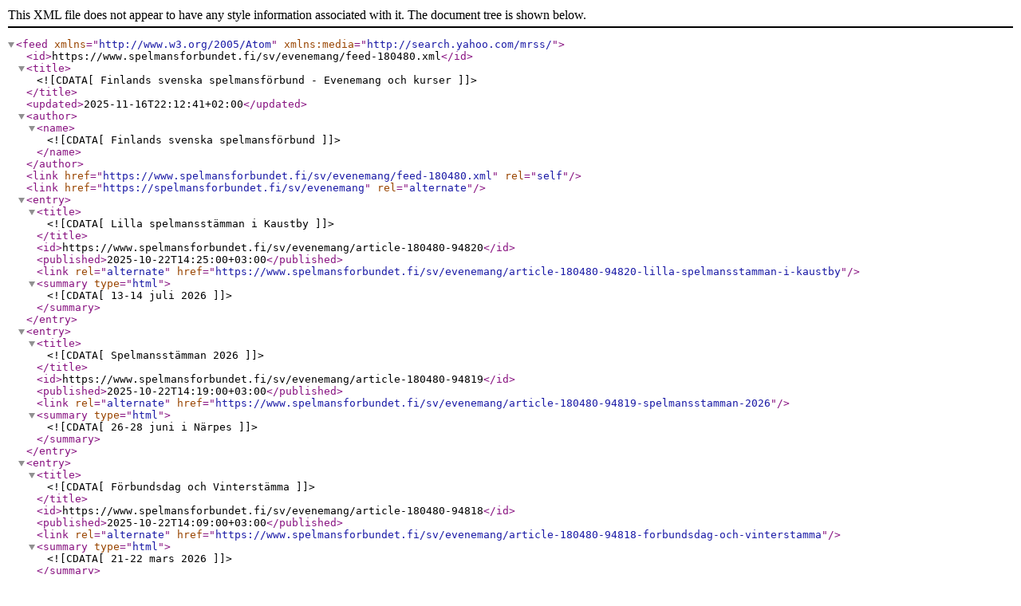

--- FILE ---
content_type: application/xml; charset=UTF-8
request_url: https://www.spelmansforbundet.fi/sv/evenemang/feed-180480.xml
body_size: 642
content:
<?xml version="1.0" encoding="UTF-8"?>
<feed xmlns="http://www.w3.org/2005/Atom" xmlns:media="http://search.yahoo.com/mrss/">
	<id>https://www.spelmansforbundet.fi/sv/evenemang/feed-180480.xml</id>
	<title><![CDATA[Finlands svenska spelmansförbund - Evenemang och kurser]]></title>
	<updated>2025-11-16T22:12:41+02:00</updated>
	<author>
		<name><![CDATA[Finlands svenska spelmansförbund]]></name>
	</author>
	<link href="https://www.spelmansforbundet.fi/sv/evenemang/feed-180480.xml" rel="self" />
	<link href="https://spelmansforbundet.fi/sv/evenemang" rel="alternate" />
	<entry>
		<title><![CDATA[Lilla spelmansstämman i Kaustby]]></title>
		<id>https://www.spelmansforbundet.fi/sv/evenemang/article-180480-94820</id>
		<published>2025-10-22T14:25:00+03:00</published>
		<link rel="alternate" href="https://www.spelmansforbundet.fi/sv/evenemang/article-180480-94820-lilla-spelmansstamman-i-kaustby" />
		<summary type="html">
			<![CDATA[13-14 juli 2026]]>
		</summary>
	</entry>
	<entry>
		<title><![CDATA[Spelmansstämman 2026]]></title>
		<id>https://www.spelmansforbundet.fi/sv/evenemang/article-180480-94819</id>
		<published>2025-10-22T14:19:00+03:00</published>
		<link rel="alternate" href="https://www.spelmansforbundet.fi/sv/evenemang/article-180480-94819-spelmansstamman-2026" />
		<summary type="html">
			<![CDATA[26-28 juni i Närpes]]>
		</summary>
	</entry>
	<entry>
		<title><![CDATA[Förbundsdag och Vinterstämma]]></title>
		<id>https://www.spelmansforbundet.fi/sv/evenemang/article-180480-94818</id>
		<published>2025-10-22T14:09:00+03:00</published>
		<link rel="alternate" href="https://www.spelmansforbundet.fi/sv/evenemang/article-180480-94818-forbundsdag-och-vinterstamma" />
		<summary type="html">
			<![CDATA[21-22 mars 2026]]>
		</summary>
	</entry>
	<entry>
		<title><![CDATA[Spelkurs i finlandssvenska jamlåtar]]></title>
		<id>https://www.spelmansforbundet.fi/sv/evenemang/article-180480-94763</id>
		<published>2025-10-17T14:30:00+03:00</published>
		<link rel="alternate" href="https://www.spelmansforbundet.fi/sv/evenemang/article-180480-94763-spelkurs-i-finlandssvenska-jamlatar" />
		<summary type="html">
			<![CDATA[Lördag 8.11.2025 kl. 13.00-16.15]]>
		</summary>
	</entry>
	<entry>
		<title><![CDATA[Jamkväll i Vasa]]></title>
		<id>https://www.spelmansforbundet.fi/sv/evenemang/article-180480-94467</id>
		<published>2025-09-18T10:36:00+03:00</published>
		<link rel="alternate" href="https://www.spelmansforbundet.fi/sv/evenemang/article-180480-94467-jamkvall-i-vasa" />
		<summary type="html">
			<![CDATA[söndag 26.10.2025 kl. 18-21]]>
		</summary>
	</entry>
	<entry>
		<title><![CDATA[Folklandia 9-10.1.2026]]></title>
		<id>https://www.spelmansforbundet.fi/sv/evenemang/article-180480-93241</id>
		<published>2025-04-22T14:51:00+03:00</published>
		<link rel="alternate" href="https://www.spelmansforbundet.fi/sv/evenemang/article-180480-93241-folklandia-91012026" />
		<summary type="html">
			<![CDATA[m/s Baltic Princess]]>
		</summary>
	</entry>
</feed>
